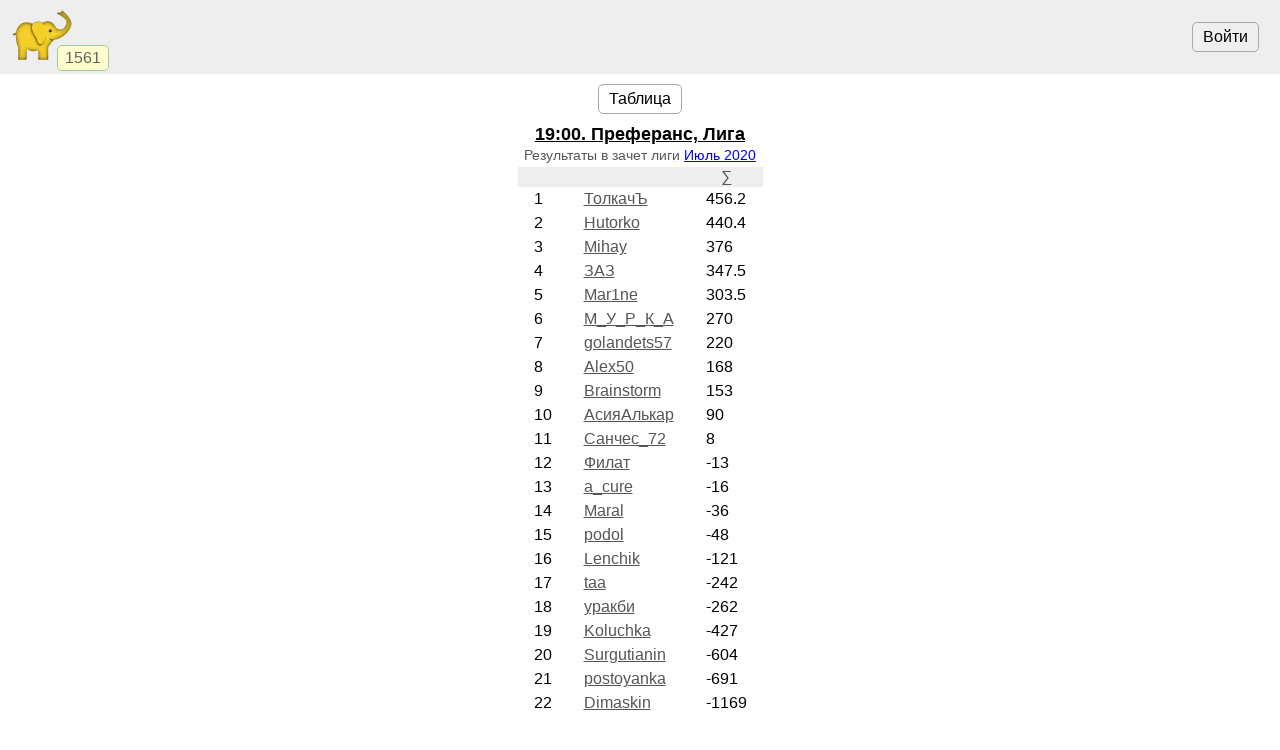

--- FILE ---
content_type: text/html; charset=utf-8
request_url: https://www.gambler.ru/tour/765572?cupid=764243
body_size: 2577
content:
<!DOCTYPE HTML>
<HTML lang="ru">
<HEAD>
<TITLE>Преферанс турнир 09.07.2020 19:00. Лига. Результаты в зачет лиги, 9 июл 2020, 👤22 - Гамблер</TITLE>
<link rel="preconnect" href="//s.gambler.ru" />
<meta property="og:site_name" content="Гамблер" />
<meta property="og:title" content="Преферанс турнир 09.07.2020 19:00. Лига. Результаты в зачет лиги, 9 июл 2020, 👤22" />
<meta property="og:description" content="Преферанс турнир Лига, 9 июл 2020. Результаты в зачет лиги. Участники: 22, победитель: ТолкачЪ" />
<meta property="og:locale" content="ru_RU" />
<meta property="og:image" content="https://s.gambler.ru/icons/256/pref.png" />
<meta property="og:image:type" content="image/png" />
<meta property="og:image:width" content="256" />
<meta property="og:image:height" content="256" />
<meta property="og:image" content="https://s.gambler.ru/icons/128/pref.png" />
<meta property="og:image:type" content="image/png" />
<meta property="og:image:width" content="128" />
<meta property="og:image:height" content="128" />
<meta name="description" content="Преферанс турнир Лига, 9 июл 2020. Результаты в зачет лиги. Участники: 22, победитель: ТолкачЪ" />
<meta name="theme-color" content="white" />
<meta name="viewport" content="width=device-width, initial-scale=1.0, minimum-scale=1.0, user-scalable=yes" />
<link rel="icon" href="https://s.gambler.ru/icons/48/slonr.png" type="image/png" sizes="48x48" />
<link rel="icon" href="https://s.gambler.ru/icons/96/slonr.png" type="image/png" sizes="96x96" />
<link rel="icon" href="https://s.gambler.ru/icons/256/slonr.png" type="image/png" sizes="256x256" />
<link rel="icon" href="https://s.gambler.ru/icons/hires/slonr.png" type="image/png" sizes="any" />
<link rel="icon" href="https://s.gambler.ru/icons/svg/slonr_ico.svg" type="image/svg+xml" />
<link rel="StyleSheet" href="//s.gambler.ru/css/combine.css" type="text/css" />
<script src="//s.gambler.ru/js/scripts.js"></script>
<link rel="canonical" href="https://www.gambler.ru/tour/765572?cupid=764243" />
<script crossorigin=anonymous>
window.addEventListener( 'click', event => {
	if( window.COMMONLOADED ) return;
	if( event.target.closest( 'a' ) ) return;
	event.preventDefault();
	let url = new URL( 'https://s.gambler.ru/js/stable/jsbundle/common_es.js' )
	import( url ).then( () => {
		window.COMMONLOADED = true;
		event.target.click();
	});
}, true );
</script>
</HEAD>
<BODY class='tourcontainer'>
<header>
<div class=block_logo>
<a href='https://www.gambler.ru'><picture title='Клуб умных игр'><source srcset='https://s.gambler.ru/icons/64/slonr.webp 1x, https://s.gambler.ru/icons/128/slonr.webp 2x' type='image/webp'><source srcset='https://s.gambler.ru/icons/64/slonr.png 1x, https://s.gambler.ru/icons/128/slonr.png 2x' type='image/png'><img src='https://s.gambler.ru/icons/64/slonr.png' srcset='https://s.gambler.ru/icons/64/slonr.png 1x, https://s.gambler.ru/icons/128/slonr.png 2x' style='color: blue;' alt='Гамблер' width=64 height=64 decoding='async' title='Клуб умных игр' alt=''></picture></a>
<div class='counter' data-roomcount=0 title='Сейчас в клубе: 1561'>1561</div>
</div>
<div class=block_auth>
<button class=login>Войти</button>
</div>
</header>
<main class='column centered'>
<div class='flexline justifynormal' style='text-align:left;'>
<a href='https://www.gambler.ru/tour/765572' class=button>Таблица</a>
</div>
<H3><a href='https://www.gambler.ru/tour/765572'><time datetime='2020-07-09 19:00+0300'>19:00</time>. Преферанс, Лига</a></H3>
<span class=subtitle>Результаты в зачет лиги <a href='/tour/764243'>Июль 2020</a></span>
<table class=gt>
<thead>
<tr><th></th><th title='Игрок' data-icon=person></th><th><span title='Рез' class=emoji>∑</span></th></tr>
</thead>
<tr data-hashes='p957089 u957089'><td>1</td><td class=participant><a href='https://www.gambler.ru/user/957089' class=player title='ТолкачЪ (Преферанс, Шашки)'>ТолкачЪ</a><td>456.2</td></tr>
<tr data-hashes='p1298572 u1298572'><td>2</td><td class=participant><a href='https://www.gambler.ru/user/1298572' class=player title='Hutorko (Преферанс)'>Hutorko</a><td>440.4</td></tr>
<tr data-hashes='p750244 u750244'><td>3</td><td class=participant><a href='https://www.gambler.ru/user/750244' class=player title='Mihay (Преферанс)'>Mihay</a><td>376</td></tr>
<tr data-hashes='p405161 u405161'><td>4</td><td class=participant><a href='https://www.gambler.ru/user/405161' class=player title='ЗАЗ (Преферанс)'>ЗАЗ</a><td>347.5</td></tr>
<tr data-hashes='p1312550 u1312550'><td>5</td><td class=participant><a href='https://www.gambler.ru/user/1312550' class=player title='Mar1ne (Преферанс)'>Mar1ne</a><td>303.5</td></tr>
<tr data-hashes='p278070 u278070'><td>6</td><td class=participant><a href='https://www.gambler.ru/user/278070' class=player title='М_У_Р_К_А (Разбойник, Длинные, Преферанс: гусарик, Гениум)'>М_У_Р_К_А</a><td>270</td></tr>
<tr data-hashes='p1383629 u1383629'><td>7</td><td class=participant><a href='https://www.gambler.ru/user/1383629' class=player title='golandets57 (Преферанс, Омаха-покер, Техас-покер, Шахматы, Омаха-покер хай-лоу)'>golandets57</a><td>220</td></tr>
<tr data-hashes='p312540 u312540'><td>8</td><td class=participant><a href='https://www.gambler.ru/user/312540' class=player title='Alex50 (Деберц, Преферанс, Белот)'>Alex50</a><td>168</td></tr>
<tr data-hashes='p938510 u938510'><td>9</td><td class=participant><a href='https://www.gambler.ru/user/938510' class=player title='Brainstorm (Преферанс, Шахматы, Омаха-покер)'>Brainstorm</a><td>153</td></tr>
<tr data-hashes='p1260609 u1260609'><td>10</td><td class=participant><a href='https://www.gambler.ru/user/1260609' class=player title='АсияАлькар (Преферанс)'>АсияАлькар</a><td>90</td></tr>
<tr data-hashes='p629074 u629074'><td>11</td><td class=participant><a href='https://www.gambler.ru/user/629074' class=player title='Санчес_72 (Преферанс, Короткие нарды)'>Санчес_72</a><td>8</td></tr>
<tr data-hashes='p1096799 u1096799'><td>12</td><td class=participant><a href='https://www.gambler.ru/user/1096799' class=player title='Филат (Преферанс)'>Филат</a><td>-13</td></tr>
<tr data-hashes='p583569 u583569'><td>13</td><td class=participant><a href='https://www.gambler.ru/user/583569' class=player title='a_cure (Преферанс)'>a_cure</a><td>-16</td></tr>
<tr data-hashes='p222795 u222795'><td>14</td><td class=participant><a href='https://www.gambler.ru/user/222795' class=player title='Maral (Преферанс, Короткие нарды)'>Maral</a><td>-36</td></tr>
<tr data-hashes='p246790 u246790'><td>15</td><td class=participant><a href='https://www.gambler.ru/user/246790' class=player title='podol (Кинг, Преферанс, Преферанс: гусарик, Гениум, Разбойник)'>podol</a><td>-48</td></tr>
<tr data-hashes='p90659 u90659'><td>16</td><td class=participant><a href='https://www.gambler.ru/user/90659' class=player title='Lenchik (Деберц, Белот)'>Lenchik</a><td>-121</td></tr>
<tr data-hashes='p611397 u611397'><td>17</td><td class=participant><a href='https://www.gambler.ru/user/611397' class=player title='taa (Домино)'>taa</a><td>-242</td></tr>
<tr data-hashes='p1358574 u1358574'><td>18</td><td class=participant><a href='https://www.gambler.ru/user/1358574' class=player title='уракби (Блиц, Шахматы, Длинные)'>уракби</a><td>-262</td></tr>
<tr data-hashes='p1023746 u1023746'><td>19</td><td class=participant><a href='https://www.gambler.ru/user/1023746' class=player title='Koluchka (Преферанс)'>Koluchka</a><td>-427</td></tr>
<tr data-hashes='p26874 u26874'><td>20</td><td class=participant><a href='https://www.gambler.ru/user/26874' class=player title='Surgutianin (Преферанс)'>Surgutianin</a><td>-604</td></tr>
<tr data-hashes='p1022568 u1022568'><td>21</td><td class=participant><a href='https://www.gambler.ru/user/1022568' class=player title='postoyanka (Преферанс)'>postoyanka</a><td>-691</td></tr>
<tr data-hashes='p1173762 u1173762'><td>22</td><td class=participant><a href='https://www.gambler.ru/user/1173762' class=player title='Dimaskin (Преферанс, Короткие нарды)'>Dimaskin</a><td>-1169</td></tr>
</table>
</main>
<nav>


</nav>
<footer>
<ADDRESS>&copy;&nbsp;<a href="https://www.gambler.ru">Гамблер</a>&nbsp;1999-2026&nbsp;</ADDRESS>

</footer>
</BODY>
</HTML>
                                                                                    